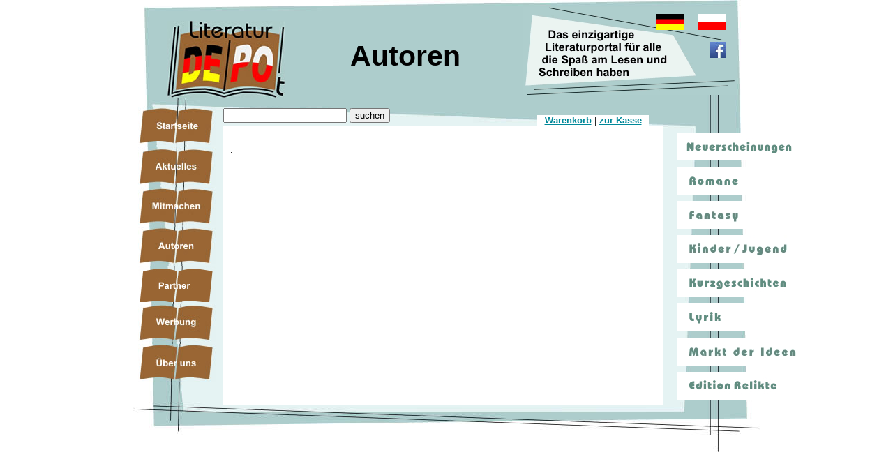

--- FILE ---
content_type: text/html; charset=UTF-8
request_url: https://literaturdepot.eu/autor.php?autornr=52&warenkorb=&seite=
body_size: 12187
content:

<!DOCTYPE html PUBLIC "-//W3C//DTD XHTML 1.0//EN" "xhtml10.dtd">

<html xmlns="http://www.w3.org/1999/xhtml" xml:lang="de">
<head>
<title>Literaturdepot - Autorenvorstellung</title>
<META name="description" content="Schlechte B�cher gibt es genug. Schluss damit! Zeigen Sie, was Sie k�nnen und schreiben Sie Ihr erstes Buch! Wir ver�ffentlichen, drucken und verkaufen jedes Werk kostenlos. Und mit etwas Gl�ck werden Sie zum gefeierten Bestsellerautor.">
<META name="keywords" content="Buch, B�cher, Autor, Autoren, Autorin, Autorinnen, Buchdruck, Buchhandel, exklusive B�cher, ISBN, Verlag, drucken, ver�ffentlichen, unbekannte Autoren, unbekannter Autor, unbekannte Autorin, Romane, Gedichte, Kurzgeschichten, Krimis, Science fiction">
<META name="abstract" content="Schlechte B�cher gibt es genug. Schluss damit! Zeigen Sie, was Sie k�nnen und schreiben Sie Ihr erstes Buch! Wir ver�ffentlichen, drucken und verkaufen jedes Werk kostenlos. Und mit etwas Gl�ck werden Sie zum gefeierten Bestsellerautor.">
<META HTTP-EQUIV="Content-Type" content="text/html; charset=iso-8859-1">
<META HTTP-EQUIV="Keywords" CONTENT="Verlag, Shop">
<META HTTP-EQUIV="Language" CONTENT="de, German, deutsch">
<META HTTP-EQUIV="Content-Language" CONTENT="de">
<META name="robots" content="INDEX,FOLLOW">
<META name="author" content="Verein zur F�rderung des Literaturschaffens und des kulturellen Austauschs zwischen Deutschen und Polen e.V.">
<META name="publisher" content="H@W MediaDesign - www.webdesign-fuer-berlin.de">
<META name="page-topic" content="Dienstleistung, Buchhandel">
<META name="page-type" content="Shop">
<META name="audience" content="Alle">
<META name="revisit-after" content="20 days">
<LINK REV="made" HREF="mailto:webmaster@literaturdepot.eu">
<META name="DC.TITLE" content="Literaturdepot - wir ver&ouml;ffentlichen kostenlos Ihr Buch!">
<META name="DC.DESCRIPTION" content="Schlechte B�cher gibt es genug. Schluss damit! Zeigen Sie, was Sie k�nnen und schreiben Sie Ihr erstes Buch! Wir ver�ffentlichen, drucken und verkaufen jedes Werk kostenlos. Und mit etwas Gl�ck werden Sie zum gefeierten Bestsellerautor.">
<META name="DC.KEYWORDS" content="Buchhandel, Buch">
<META name="DC.CREATOR" content="Verein zur F�rderung des Literaturschaffens und des kulturellen Austauschs zwischen Deutschen und Polen e.V.">
<META name="DC.SUBJECT" content="Buchhandel, Berlin">
<META name="DC.PUBLISHER" content="H@W MediaDesign - www.webdesign-fuer-berlin.de">
<META name="DC.DATE" content="20070301">
<META name="DC.TYPE" content="Homepage, shop">
<META name="DC.FORMAT" content="Text/HTML">
<META name="DC.LANGUAGE" content="GER">
<meta http-equiv="Content-Type" content="text/html; charset=iso-8859-1" />
<link rel="stylesheet" href="standard.css" type="text/css">
</head>


<script language="JavaScript">
<!--
function MM_preloadImages() { //v3.0
  var d=document; if(d.images){ if(!d.MM_p) d.MM_p=new Array();
    var i,j=d.MM_p.length,a=MM_preloadImages.arguments; for(i=0; i<a.length; i++)
    if (a[i].indexOf("#")!=0){ d.MM_p[j]=new Image; d.MM_p[j++].src=a[i];}}
}

function MM_findObj(n, d) { //v4.0
  var p,i,x;  if(!d) d=document; if((p=n.indexOf("?"))>0&&parent.frames.length) {
    d=parent.frames[n.substring(p+1)].document; n=n.substring(0,p);}
  if(!(x=d[n])&&d.all) x=d.all[n]; for (i=0;!x&&i<d.forms.length;i++) x=d.forms[i][n];
  for(i=0;!x&&d.layers&&i<d.layers.length;i++) x=MM_findObj(n,d.layers[i].document);
  if(!x && document.getElementById) x=document.getElementById(n); return x;
}

function MM_nbGroup(event, grpName) { //v3.0
  var i,img,nbArr,args=MM_nbGroup.arguments;
  if (event == "init" && args.length > 2) {
    if ((img = MM_findObj(args[2])) != null && !img.MM_init) {
      img.MM_init = true; img.MM_up = args[3]; img.MM_dn = img.src;
      if ((nbArr = document[grpName]) == null) nbArr = document[grpName] = new Array();
      nbArr[nbArr.length] = img;
      for (i=4; i < args.length-1; i+=2) if ((img = MM_findObj(args[i])) != null) {
        if (!img.MM_up) img.MM_up = img.src;
        img.src = img.MM_dn = args[i+1];
        nbArr[nbArr.length] = img;
    } }
  } else if (event == "over") {
    document.MM_nbOver = nbArr = new Array();
    for (i=1; i < args.length-1; i+=3) if ((img = MM_findObj(args[i])) != null) {
      if (!img.MM_up) img.MM_up = img.src;
      img.src = (img.MM_dn && args[i+2]) ? args[i+2] : args[i+1];
      nbArr[nbArr.length] = img;
    }
  } else if (event == "out" ) {
    for (i=0; i < document.MM_nbOver.length; i++) {
      img = document.MM_nbOver[i]; img.src = (img.MM_dn) ? img.MM_dn : img.MM_up; }
  } else if (event == "down") {
    if ((nbArr = document[grpName]) != null)
      for (i=0; i < nbArr.length; i++) { img=nbArr[i]; img.src = img.MM_up; img.MM_dn = 0; }
    document[grpName] = nbArr = new Array();
    for (i=2; i < args.length-1; i+=2) if ((img = MM_findObj(args[i])) != null) {
      if (!img.MM_up) img.MM_up = img.src;
      img.src = img.MM_dn = args[i+1];
      nbArr[nbArr.length] = img;
  } }
}
//-->
</script>

<body onLoad="MM_preloadImages('bilder/schalter/dramaa.jpg','bilder/schalter/gedichtea.jpg','bilder/schalter/kirmia.jpg','bilder/schalter/fantasya.jpg','bilder/schalter/kindera.jpg','bilder/schalter/ideena.jpg','bilder/schalter/homea.jpg','bilder/schalter/autorena.jpg','bilder/schalter/kritikera.jpg','bilder/schalter/mitmachena.jpg','bilder/schalter/uberunsa.jpg','bilder/schalter/hilfea.jpg')">
<div id=logo>
<a href=home.php?warenkorb=&seite=1 name=logo><img src=bilder/logo-klein.jpg border=0 width=168 height=110></a></div>
<div id="lit"><img src="bilder/fuer-alle.gif"> </div>
<div id="de"><img src="bilder/de.gif"></div>
<div id="po"><a href="http://www.literaturadepot.eu"><img src="bilder/po.gif" border="0"></a></div>
<div id="fb"> <a href="http://www.facebook.com/literaturdepot" target="_blank"><img src="bilder/fb.jpg" width="23" height="23" alt="like uns bei Facebook"></a></div>
<div id="shopleiste"><a href=warenkorb.php?warenkorb=&seite=#>Warenkorb</a> | <a href=bestellen.php?warenkorb=&seite=#>zur Kasse</a></div>
<div id=suche>
 <form name="form1" method="post" action="suchergebnis.php">
    <input type="text" name="suchbegriff" id="suchbegriff">
    <input type="submit" value="suchen">
               
</form>
</div>





<body onLoad="MM_preloadImages('bilder/schalter/homea.jpg','bilder/schalter/autorena.jpg','bilder/schalter/mitmachena.jpg','bilder/schalter/uberunsa.jpg','bilder/schalter/aktuellesa.jpg','bilder/schalter/werbunga.jpg','bilder/schalter/partnera.jpg')">
<div id=menu> <span class=zellem>
 
  <a href=home.php?warenkorb=&seite=1 onClick=MM_nbGroup('down','group1','home','bilder/schalter/homea.jpg',1) onMouseOver=MM_nbGroup('over','home','bilder/schalter/homea.jpg','bilder/schalter/homea.jpg',1) onMouseOut=MM_nbGroup('out')><img name=home src=bilder/schalter/home.jpg border=0 onLoad='' alt=Startseite></a><a href=aktuelles.php?warenkorb=&seite=2 onClick=MM_nbGroup('down','group1','aktuelles','bilder/schalter/aktuellesa.jpg',1) onMouseOver=MM_nbGroup('over','aktuelles','bilder/schalter/aktuellesa.jpg','bilder/schalter/aktuellesa.jpg',1) onMouseOut=MM_nbGroup('out')><img name=aktuelles src=bilder/schalter/aktuelles.jpg border=0 onLoad='' alt=Aktuelles></a><a href=mitmachen.php?warenkorb=&seite=3 onClick=MM_nbGroup('down','group1','mitmachen','bilder/schalter/mitmachena.jpg',1) onMouseOver=MM_nbGroup('over','mitmachen','bilder/schalter/mitmachena.jpg','bilder/schalter/mitmachena.jpg',1) onMouseOut=MM_nbGroup('out')><img name=mitmachen src=bilder/schalter/mitmachen.jpg border=0 onLoad='' alt=Mitmachen></a><a href=autoren.php?warenkorb=&seite=4 onClick=MM_nbGroup('down','group1','autoren','bilder/schalter/autorena.jpg',1) onMouseOver=MM_nbGroup('over','autoren','bilder/schalter/autorena.jpg','bilder/schalter/autorena.jpg',1) onMouseOut=MM_nbGroup('out')><img name=autoren src=bilder/schalter/autoren.jpg border=0 onLoad='' alt=Autoren></a><a href=partner.php?warenkorb=&seite=5 onClick=MM_nbGroup('down','group1','archiv','bilder/schalter/partnera.jpg',1) onMouseOver=MM_nbGroup('over','archiv','bilder/schalter/partnera.jpg','bilder/schalter/partnera.jpg',1) onMouseOut=MM_nbGroup('out')><img name=archiv src=bilder/schalter/partner.jpg border=0 onLoad=''></a><a href=werbung.php?warenkorb=&seite=6 onClick=MM_nbGroup('down','group1','werbung','bilder/schalter/werbunga.jpg',1) onMouseOver=MM_nbGroup('over','werbung','bilder/schalter/werbunga.jpg','bilder/schalter/werbunga.jpg',1) onMouseOut=MM_nbGroup('out')><img name=werbung src=bilder/schalter/werbung.jpg border=0 onLoad='' alt=Werbung></a><a href=uberuns.php?warenkorb=&seite=7 onClick=MM_nbGroup('down','group1','uberuns','bilder/schalter/uberunsa.jpg',1) onMouseOver=MM_nbGroup('over','uberuns','bilder/schalter/uberunsa.jpg','bilder/schalter/uberunsa.jpg',1) onMouseOut=MM_nbGroup('out')><img name=uberuns src=bilder/schalter/uberuns.jpg border=0 onLoad='' alt=�beruns></a>  </span> </div>

<body onLoad="MM_preloadImages('bilder/schalter/neuesa.jpg','bilder/schalter/romana.jpg','bilder/schalter/fantasya.jpg','bilder/schalter/kindera.jpg','bilder/schalter/kurza.jpg','bilder/schalter/lyrika.jpg','bilder/schalter/ideena.jpg','bilder/schalter/reliktea.jpg')">
<div id=rubriken> <span class=zelle> 
  <a href=neues.php?warenkorb=&seite=50 onClick=MM_nbGroup('down','group1','neues','bilder/schalter/neuesa.jpg',1) onMouseOver=MM_nbGroup('over','neues','bilder/schalter/neuesa.jpg','bilder/schalter/neuesa.jpg',1) onMouseOut=MM_nbGroup('out')><img name=neues src=bilder/schalter/neues.jpg border=0 onLoad='' alt=Neuerscheinungen></a><a href=roman.php?warenkorb=&seite=53 onClick=MM_nbGroup('down','group1','roman','bilder/schalter/romana.jpg',1) onMouseOver=MM_nbGroup('over','roman','bilder/schalter/romana.jpg','bilder/schalter/romana.jpg',1) onMouseOut=MM_nbGroup('out')><img name=roman src=bilder/schalter/roman.jpg border=0 onLoad='' alt=roman></a><a href=fantasy.php?warenkorb=&seite=54 onClick=MM_nbGroup('down','group1','fantasy','bilder/schalter/fantasya.jpg',1) onMouseOver=MM_nbGroup('over','fantasy','bilder/schalter/fantasya.jpg','bilder/schalter/fantasya.jpg',1) onMouseOut=MM_nbGroup('out')><img name=fantasy src=bilder/schalter/fantasy.jpg border=0 onLoad='' alt=Fantasy></a><a href=kinder.php?warenkorb=&seite=51 onClick=MM_nbGroup('down','group1','belle','bilder/schalter/kindera.jpg',1) onMouseOver=MM_nbGroup('over','belle','bilder/schalter/kindera.jpg','bilder/schalter/kindera.jpg',1) onMouseOut=MM_nbGroup('out')><img name=belle src=bilder/schalter/kinder.jpg border=0 onLoad='' alt=Belletristik></a><a href=kurz.php?warenkorb=&seite=52 onClick=MM_nbGroup('down','group1','kurz','bilder/schalter/kurza.jpg',1) onMouseOver=MM_nbGroup('over','kurz','bilder/schalter/kurza.jpg','bilder/schalter/kurza.jpg',1) onMouseOut=MM_nbGroup('out')><img name=kurz src=bilder/schalter/kurz.jpg border=0 onLoad='' alt=Kurzgeschichten></a><a href=lyrik.php?warenkorb=&seite=55 onClick=MM_nbGroup('down','group1','lyrik','bilder/schalter/lyrika.jpg',1) onMouseOver=MM_nbGroup('over','lyrik','bilder/schalter/lyrika.jpg','bilder/schalter/lyrika.jpg',1) onMouseOut=MM_nbGroup('out')><img name=lyrik src=bilder/schalter/lyrik.jpg border=0 onLoad='' alt=Lyrik></a><a href=ideen.php?warenkorb=&seite=56 onClick=MM_nbGroup('down','group1','ideen','bilder/schalter/ideena.jpg',1) onMouseOver=MM_nbGroup('over','ideen','bilder/schalter/ideena.jpg','bilder/schalter/ideena.jpg',1) onMouseOut=MM_nbGroup('out')><img name=ideen src=bilder/schalter/ideen.jpg border=0 onLoad='' alt=Markt der Ideen></a><a href=relikte.php?warenkorb=&seite=57 onClick=MM_nbGroup('down','group1','relikte','bilder/schalter/reliktea.jpg',1) onMouseOver=MM_nbGroup('over','relikte','bilder/schalter/reliktea.jpg','bilder/schalter/reliktea.jpg',1) onMouseOut=MM_nbGroup('out')><img name=relikte src=bilder/schalter/relikte.jpg border=0 onLoad='' alt=Edition Relikte></a>  </span> </div>
<div id=autoren> 
  <h1>Autoren&nbsp;&nbsp;&nbsp;&nbsp;&nbsp;&nbsp;&nbsp;&nbsp;&nbsp;<br>
    &nbsp;&nbsp;&nbsp;&nbsp;&nbsp;&nbsp;&nbsp;&nbsp;&nbsp;</h1>
  <br>
</div>

<div id=inhalt>

  <h3>&nbsp;</h3>

  .

--- FILE ---
content_type: text/css
request_url: https://literaturdepot.eu/standard.css
body_size: 5570
content:
body {
font-family: Arial, Helvetica, sans-serif; 
font-size: 80%;
background: #ffffff url(bilder/hg-quer.jpg) center top no-repeat;
}

a:link {
 color: #008899;
 font-size: 100%;
 font-weight: bold;
 line-height:100%;
 text-decoration: underline;
 }
a:visited {
 color: #008899;
 font-size: 100%;
 font-weight: bold;
 line-height:100%;
 text-decoration: underline;
}
a:active {
 color: #008899;
 font-weight: bold;
 font-size: 100%;
 line-height:100%;
 text-decoration: underline;
}
a:hover {
 color: #008899;
 font-size: 100%;
 font-weight: bold;
 line-height:100%;
 text-decoration: underline;
}

#logo {
position:absolute;
left: 50%;
margin-left: -400px;
top: 30px;
}
#lit {
position:absolute;
left: 50%;
margin-left: 110px;
top:10px;
}
#de{
position:absolute;
left: 50%;
margin-left: 300px;
top: 20px;
}
#po{
position:absolute;
left: 50%;
margin-left: 360px;
top: 20px;
}
#fb{
position:absolute;
left: 50%;
margin-left: 377px;
top: 60px;
}
#suche{
position:absolute;
left: 50%;
margin-left: -330px;
top: 145px;
width: 320px;
}


#stopper { float:left; width:0px; padding:0px 0px 0px 0px;}


#inhalt {
position:absolute;
left: 50%;
margin-left: -320px;
top: 180px;
width: 620px;
height: 390px;
margin-top: 0px;
overflow: auto;
background-color: #ffffff;
padding-left: 10px;
padding-top: 10px;
}
.inhalt a:link {
 color: #fff;
 font-size: 100%;
 font-weight: bold;
 line-height:100%;
 text-decoration: underline;
 }
.inhalt a:visited {
 color: #fff;
 font-size: 100%;
 font-weight: bold;
 line-height:100%;
 text-decoration: underline;
}
.inhalt a:active {
 color: #fff;
 font-weight: bold;
 font-size: 100%;
 line-height:100%;
 text-decoration: underline;
}
.inhalt a:hover {
 color: #fff;
 font-size: 100%;
 font-weight: bold;
 line-height:100%;
 text-decoration: underline;
}



.table-inh {
width: 600px;
border: 0px;
padding: 0;
text-align: left;
background-color: #ffffff;
margin-left: -0px;
margin-top: 0px;
padding-top: 0px;
}

.kleiner {
font-size: 90%;
}

.start-tabelle {
line-height: 100%;
}

.matte {
padding: 5px;
background-color: #cccccc;
font-family: Times New Roman; 
font-size: 120%;
align: justify;
}

.matte1 {
width: 400px;
padding: 19px;
background-color: #cccccc;
font-family: Times New Roman; 
font-size: 120%;
align: center;
text-align: justify;
line-height: 110%;
}

.leseprobe{
width: 90%;
text-align: left;
border:1pt solid #cccccc;
align: center;
}

.news{
font-family:courier; 
font-size: 1.2em;
}

#fuss {
position: absolute;
left: 50%;
margin-left: 400px;
top: 580px;
background-color: #adcdcc;
}

#download {
position: absolute;
left: 50%;
margin-left: -240px;
top: 870px;
height: 100px;
}

#inhalt1 {
position:absolute;
left: 50%;
margin-left: -320px;
top: 300px;
width: 620px;
height: 790px;
margin-top: 0px;
background-color: #ffffff;
padding-left: 10px;
padding-top: 10px;
}
.matte {
width: 590px;
padding: 5px;
background-color: #cccccc;
font-family: Times New Roman; 
font-size: 100%;
text-align: justify;
align: center;
}

/* ======================= */
/* Die Formatierungen der Ganzseiten-Tabellen in den Rubrikenseiten*/





/* ======================= */
/* Formatierungen f�r die top-tabellen auf der Home-Seite */
#linie1 {
position:absolute;
left: -28px;
top: 20px;
}
#linie2 {
position:absolute;
left: -28px;
top: 20px;
}

#ltop {
position:absolute;
left: 160px;
top: 250px;
width: 160px;
}

.top5 {
width: 150px;
//border: 1px solid #aaa;
padding: 0;
font-size: 80%;
}
.th5{
text-align: left;
color: #fff;
font-weight: bold;
padding: 0;
background: #996533;
}
.td5 {
padding: 0;
border: none;
}
.td5b {
padding: 0;
border: none;
background: #adcdcc;
}

#rtop {
position:absolute;left: 50%;
margin-left: -370px;
top: 250px;
width: 160px;
}

.top5 {
width: 150px;
//border: 1px solid #aaa;
padding: 0;
font-size: 80%;
}
.th5{
text-align: left;
color: #fff;
font-weight: bold;
padding: 0;
background: #996533;
}
.td5 {
padding: 0;
border: none;
}
.td5b {
padding: 0;
border: none;
background: #adcdcc;
}

/* ======================= */
/* Menue */
#menu {
position:absolute;
left: 50%;
margin-left: -450px;
top: 154px;
width: 130px;
}

.zellem {
padding: 0;
}

/*
.tabellem {
width: 130px;
border: 0;
}
.zeilem {
border: 0;
width: 120px;
height: 53px;
}
.zeilem img {
border: 0;
margin: 0px;
}*/


/* ======================= */
/* Rubriken */
#rubriken {
position:absolute;
left: 50%;
margin-left: 330px;
top: 190px;
width: 200px;
}
.tabelle {
width: 130px;
border: 0;
padding: 0;
}
.zelle {
padding: 0;
font-size: 280%;
}


/* ======================= */
/* Sonstige Formatierungen */
#autoren {
position:absolute;
left: 50%;
margin-left: -310px;
top: 60px;
width:600px;
text-align: center;
}

h1, h2, h3, h4 {
margin: 0px;
padding: 0px;
color: #000;
}
h1 {
font-size: 320%;
line-height: 100%;
}
h2 {
font-size: 180%;
line-height: 100%;
}
h3 {
font-size: 138%;
line-height: 100%;
}
h4 {
font-size: 105%;
margin:0px;
}

p {
line-height: 140%;
}

br {
	line-height: 100%;
}

hr {
padding: 0px;
margin: 0px;
}

#achtung{
position:absolute;
left: 50%;
margin-left: -330px;
top: 230px;
width: 650px;
text-align: center;
font-size:120%
}
.rot {
color: #ff0000;
font-size:180%;
}

form {

//width:90%;
padding-left: 10px;
padding-top: 10px;
margin-left: -0%;
}

#warenkorb {
border: solid 1px black;
width: 290px;
height: 40px;
text-align: center;
}

#shopleiste {
position: absolute;
top: 165px;
left: 50%;
margin-left: 130px;
background-color: #ffffff;
text-align: center;
width: 160px;
}

#schalter1 {
width: 120px;
height: 17px;
text-align:center;
padding-left: 4px;
padding-right: 4px;
border: solid 1px black; 
background-color: #dddddd;
}

#schalter {
padding-left: 4px;
padding-right: 4px;
border: solid 1px black; 
background-color: #adcdcc;
}

#bestellung {
padding: 10px;
}